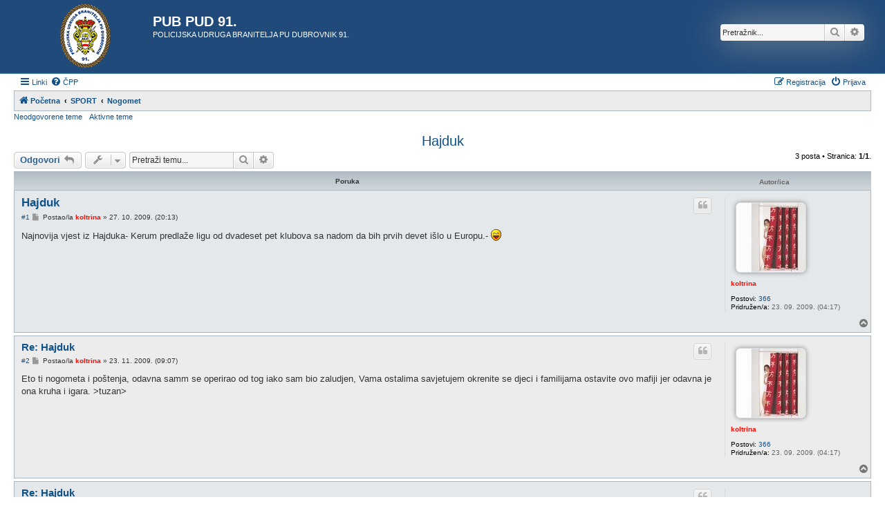

--- FILE ---
content_type: text/html; charset=UTF-8
request_url: https://www.dubrovnik-policija-91.com/forum/viewtopic.php?p=8740&sid=79583374e0a41f19a5230cdd0c7b1315
body_size: 5967
content:
<!DOCTYPE html>
<html dir="ltr" lang="hr">
<head>
<meta charset="utf-8" />
<meta http-equiv="X-UA-Compatible" content="IE=edge">
<meta name="viewport" content="width=device-width, initial-scale=1" />

<title>Hajduk - PUB PUD 91.</title>


	<link rel="canonical" href="https://www.dubrovnik-policija-91.com/forum/viewtopic.php?t=45">

<!--
	phpBB style name: Allan Style - SUBSILVER
	Based on style:   prosilver (this is the default phpBB3 style)
	Based on style:   subsilver2 (this is the default phpBB3 style)
	Original author:  Tom Beddard ( http://www.subBlue.com/ )
	Modified by old:  Allan, SKRS, Foxs ( https://phpbbx.ru/ )
	Modified by :     Merlin ( https://forum-gta.ru/ )
-->

<link href="./assets/css/font-awesome.min.css?assets_version=357" rel="stylesheet">
<link href="./styles/AllanStyle-SUBSILVER/theme/stylesheet.css?assets_version=357" rel="stylesheet">
<link href="./styles/AllanStyle-SUBSILVER/theme/hr/stylesheet.css?assets_version=357" rel="stylesheet">




<!--[if lte IE 9]>
	<link href="./styles/AllanStyle-SUBSILVER/theme/tweaks.css?assets_version=357" rel="stylesheet">
<![endif]-->





</head>
<body id="phpbb" class="nojs notouch section-viewtopic ltr ">

<div id="header-subsilver" class="header-subsilver">
	<a id="top" class="top-anchor" accesskey="t"></a>
		<div class="headerbar" role="banner">
					<div class="inner">

			<div id="site-description" class="site-description">
		<a id="logo" class="logo" href="./index.php?sid=2cc90dafe15b063e20686c1c629cc873" title="Početna">
					<span class="site_logo"></span>
				</a>
				<h1>PUB PUD 91.</h1>
				<p>POLICIJSKA UDRUGA BRANITELJA PU DUBROVNIK 91.</p>
				<p class="skiplink"><a href="#start_here">Idi na sadržaj</a></p>
			</div>

									<div id="search-box" class="search-box search-header" role="search">
				<form action="./search.php?sid=2cc90dafe15b063e20686c1c629cc873" method="get" id="search">
				<fieldset>
					<input name="keywords" id="keywords" type="search" maxlength="128" title="Pretraživanje po ključnim riječima" class="inputbox search tiny" size="20" value="" placeholder="Pretražnik..." />
					<button class="button button-search" type="submit" title="Pretražnik">
						<i class="icon fa-search fa-fw" aria-hidden="true"></i><span class="sr-only">Pretražnik</span>
					</button>
					<a href="./search.php?sid=2cc90dafe15b063e20686c1c629cc873" class="button button-search-end" title="Napredno pretraživanje">
						<i class="icon fa-cog fa-fw" aria-hidden="true"></i><span class="sr-only">Napredno pretraživanje</span>
					</a>
					<input type="hidden" name="sid" value="2cc90dafe15b063e20686c1c629cc873" />

				</fieldset>
				</form>
			</div>
						
			</div>
					</div>
</div>


<div id="wrap" class="wrap">
	<div id="page-header">
				<div class="navbar-top" role="navigation">
	<div class="inner">

	<ul id="nav-main" class="nav-main linklist" role="menubar">

		<li id="quick-links" class="quick-links dropdown-container responsive-menu" data-skip-responsive="true">
			<a href="#" class="dropdown-trigger">
				<i class="icon fa-bars fa-fw" aria-hidden="true"></i><span>Linki</span>
			</a>
			<div class="dropdown">
				<div class="pointer"><div class="pointer-inner"></div></div>
				<ul class="dropdown-contents" role="menu">
					
											<li class="separator"></li>
																									<li>
								<a href="./search.php?search_id=unanswered&amp;sid=2cc90dafe15b063e20686c1c629cc873" role="menuitem">
									<i class="icon fa-file-o fa-fw icon-gray" aria-hidden="true"></i><span>Neodgovorene teme</span>
								</a>
							</li>
							<li>
								<a href="./search.php?search_id=active_topics&amp;sid=2cc90dafe15b063e20686c1c629cc873" role="menuitem">
									<i class="icon fa-file-o fa-fw icon-blue" aria-hidden="true"></i><span>Aktivne teme</span>
								</a>
							</li>
							<li class="separator"></li>
							<li>
								<a href="./search.php?sid=2cc90dafe15b063e20686c1c629cc873" role="menuitem">
									<i class="icon fa-search fa-fw" aria-hidden="true"></i><span>Pretražnik</span>
								</a>
							</li>
					
										<li class="separator"></li>

									</ul>
			</div>
		</li>

				<li data-skip-responsive="true">
			<a href="/forum/app.php/help/faq?sid=2cc90dafe15b063e20686c1c629cc873" rel="help" title="Često postavlje(a)na pitanja" role="menuitem">
				<i class="icon fa-question-circle fa-fw" aria-hidden="true"></i><span>ČPP</span>
			</a>
		</li>
						
			<li class="rightside"  data-skip-responsive="true">
			<a href="./ucp.php?mode=login&amp;redirect=viewtopic.php%3Fp%3D8740&amp;sid=2cc90dafe15b063e20686c1c629cc873" title="Prijava" accesskey="x" role="menuitem">
				<i class="icon fa-power-off fa-fw" aria-hidden="true"></i><span>Prijava</span>
			</a>
		</li>
					<li class="rightside" data-skip-responsive="true">
				<a href="./ucp.php?mode=register&amp;sid=2cc90dafe15b063e20686c1c629cc873" role="menuitem">
					<i class="icon fa-pencil-square-o  fa-fw" aria-hidden="true"></i><span>Registracija</span>
				</a>
			</li>
						</ul>

	</div>
</div>

<div class="navbar" role="navigation">
	<div class="inner">

	<ul id="nav-breadcrumbs" class="nav-breadcrumbs linklist navlinks" role="menubar">
				
		
		<li class="breadcrumbs" itemscope itemtype="https://schema.org/BreadcrumbList">

			
							<span class="crumb" itemtype="https://schema.org/ListItem" itemprop="itemListElement" itemscope><a itemprop="item" href="./index.php?sid=2cc90dafe15b063e20686c1c629cc873" accesskey="h" data-navbar-reference="index"><i class="icon fa-home fa-fw"></i><span itemprop="name">Početna</span></a><meta itemprop="position" content="1" /></span>

											
								<span class="crumb" itemtype="https://schema.org/ListItem" itemprop="itemListElement" itemscope data-forum-id="20"><a itemprop="item" href="./viewforum.php?f=20&amp;sid=2cc90dafe15b063e20686c1c629cc873"><span itemprop="name">SPORT</span></a><meta itemprop="position" content="2" /></span>
															
								<span class="crumb" itemtype="https://schema.org/ListItem" itemprop="itemListElement" itemscope data-forum-id="21"><a itemprop="item" href="./viewforum.php?f=21&amp;sid=2cc90dafe15b063e20686c1c629cc873"><span itemprop="name">Nogomet</span></a><meta itemprop="position" content="3" /></span>
							
					</li>

		
					<li class="rightside responsive-search">
				<a href="./search.php?sid=2cc90dafe15b063e20686c1c629cc873" title="Opcije naprednog pretraživanja." role="menuitem">
					<i class="icon fa-search fa-fw" aria-hidden="true"></i><span class="sr-only">Pretražnik</span>
				</a>
			</li>
			</ul>

	</div>
</div>

<div class="navbar-top-link">
	<div class="inner">
		<ul>
			<li class="navbar-top-link-left"><a href="./search.php?search_id=unanswered&amp;sid=2cc90dafe15b063e20686c1c629cc873">Neodgovorene teme</a></li>
			<li class="navbar-top-link-left"><a href="./search.php?search_id=active_topics&amp;sid=2cc90dafe15b063e20686c1c629cc873">Aktivne teme</a></li>

											</ul>
	</div>
</div>
	</div>

	
	<a id="start_here" class="anchor"></a>
	<div id="page-body" class="page-body" role="main">
		
		
<h2 class="topic-title"><a href="./viewtopic.php?t=45&amp;sid=2cc90dafe15b063e20686c1c629cc873">Hajduk</a></h2>
<!-- NOTE: remove the style="display: none" when you want to have the forum description on the topic body -->
<div style="display: none !important;">Sve o loptanju u širem smislu<br /></div>


<div class="action-bar bar-top">
	
			<a href="./posting.php?mode=reply&amp;t=45&amp;sid=2cc90dafe15b063e20686c1c629cc873" class="button" title="Odgovori">
							<span>Odgovori</span> <i class="icon fa-reply fa-fw" aria-hidden="true"></i>
					</a>
	
			<div class="dropdown-container dropdown-button-control topic-tools">
		<span title="Alati tema" class="button button-secondary dropdown-trigger dropdown-select">
			<i class="icon fa-wrench fa-fw" aria-hidden="true"></i>
			<span class="caret"><i class="icon fa-sort-down fa-fw" aria-hidden="true"></i></span>
		</span>
		<div class="dropdown">
			<div class="pointer"><div class="pointer-inner"></div></div>
			<ul class="dropdown-contents">
																												<li>
					<a href="./viewtopic.php?t=45&amp;sid=2cc90dafe15b063e20686c1c629cc873&amp;view=print" title="Prikaz ispisa" accesskey="p">
						<i class="icon fa-print fa-fw" aria-hidden="true"></i><span>Prikaz ispisa</span>
					</a>
				</li>
											</ul>
		</div>
	</div>
	
			<div class="search-box" role="search">
			<form method="get" id="topic-search" action="./search.php?sid=2cc90dafe15b063e20686c1c629cc873">
			<fieldset>
				<input class="inputbox search tiny"  type="search" name="keywords" id="search_keywords" size="20" placeholder="Pretraži temu..." />
				<button class="button button-search" type="submit" title="Pretražnik">
					<i class="icon fa-search fa-fw" aria-hidden="true"></i><span class="sr-only">Pretražnik</span>
				</button>
				<a href="./search.php?sid=2cc90dafe15b063e20686c1c629cc873" class="button button-search-end" title="Napredno pretraživanje">
					<i class="icon fa-cog fa-fw" aria-hidden="true"></i><span class="sr-only">Napredno pretraživanje</span>
				</a>
				<input type="hidden" name="t" value="45" />
<input type="hidden" name="sf" value="msgonly" />
<input type="hidden" name="sid" value="2cc90dafe15b063e20686c1c629cc873" />

			</fieldset>
			</form>
		</div>
	
			<div class="pagination">
			3 posta
							&bull; Stranica: <strong>1</strong>/<strong>1</strong>.
					</div>
		</div>




<div id="subsilver-nav-topic" class="subsilver-nav-topic">
	<div class="inner"><div class="post has-profile">
		<div class="leftsided postbody subsilver-topic-title">Poruka</div>
		<div class="leftsided postprofile subsilver-topic-author">Autor/ica</div>
	</div></div>
</div>

			<div id="p117" class="post has-profile bg2">
		<div class="inner">

		<dl class="postprofile" id="profile117">
			<dt class="no-profile-rank has-avatar">
				<div class="avatar-container">
																<a href="./memberlist.php?mode=viewprofile&amp;u=57&amp;sid=2cc90dafe15b063e20686c1c629cc873" class="avatar"><img class="avatar" src="./download/file.php?avatar=57_1258829697.jpg" width="100" height="100" alt="Avatar" /></a>														</div>
								<a href="./memberlist.php?mode=viewprofile&amp;u=57&amp;sid=2cc90dafe15b063e20686c1c629cc873" style="color: #fa1007;" class="username-coloured">koltrina</a>							</dt>

									
		<dd class="profile-posts"><strong>Postovi:</strong> <a href="./search.php?author_id=57&amp;sr=posts&amp;sid=2cc90dafe15b063e20686c1c629cc873">366</a></dd>		<dd class="profile-joined"><strong>Pridružen/a:</strong> 23. 09. 2009. (04:17)</dd>		
		
						
						
		</dl>

		<div class="postbody">
						<div id="post_content117">

					<h3 class="first">
						<a href="./viewtopic.php?p=117&amp;sid=2cc90dafe15b063e20686c1c629cc873#p117">Hajduk</a>
		</h3>

													<ul class="post-buttons">
																																									<li>
							<a href="./posting.php?mode=quote&amp;p=117&amp;sid=2cc90dafe15b063e20686c1c629cc873" title="Citiraj [i odgovori]" class="button button-icon-only">
								<i class="icon fa-quote-left fa-fw" aria-hidden="true"></i><span class="sr-only">Citiraj</span>
							</a>
						</li>
														</ul>
							
						<p class="author"><span class="posti"><a href="./viewtopic.php?p=117&amp;sid=2cc90dafe15b063e20686c1c629cc873#p117" onclick="prompt('Poruka #1',this.href); return false;">#1</a></span> 
									<a class="unread" href="./viewtopic.php?p=117&amp;sid=2cc90dafe15b063e20686c1c629cc873#p117" title="Post">
						<i class="icon fa-file fa-fw icon-lightgray icon-md" aria-hidden="true"></i><span class="sr-only">Post</span>
					</a>
								<span class="responsive-hide">Postao/la <strong><a href="./memberlist.php?mode=viewprofile&amp;u=57&amp;sid=2cc90dafe15b063e20686c1c629cc873" style="color: #fa1007;" class="username-coloured">koltrina</a></strong> &raquo; </span><time datetime="2009-10-27T08:13:44+00:00">27. 10. 2009. (20:13)</time>
			</p>
			
			
			
			
			<div class="content">Najnovija vjest iz Hajduka- Kerum predlaže ligu od dvadeset pet klubova sa nadom da bih prvih devet išlo u Europu.- <img class="smilies" src="./images/smilies/icon_lol.gif" width="15" height="17" alt=":lol:" title="Smije se"></div>

			
			
									
						
										
						</div>

		</div>

				<div class="back2top">
						<a href="#top" class="top" title="Vrh">
				<i class="icon fa-chevron-circle-up fa-fw icon-gray" aria-hidden="true"></i>
				<span class="sr-only">Vrh</span>
			</a>
					</div>
		
		</div>
	</div>

				<div id="p255" class="post has-profile bg1">
		<div class="inner">

		<dl class="postprofile" id="profile255">
			<dt class="no-profile-rank has-avatar">
				<div class="avatar-container">
																<a href="./memberlist.php?mode=viewprofile&amp;u=57&amp;sid=2cc90dafe15b063e20686c1c629cc873" class="avatar"><img class="avatar" src="./download/file.php?avatar=57_1258829697.jpg" width="100" height="100" alt="Avatar" /></a>														</div>
								<a href="./memberlist.php?mode=viewprofile&amp;u=57&amp;sid=2cc90dafe15b063e20686c1c629cc873" style="color: #fa1007;" class="username-coloured">koltrina</a>							</dt>

									
		<dd class="profile-posts"><strong>Postovi:</strong> <a href="./search.php?author_id=57&amp;sr=posts&amp;sid=2cc90dafe15b063e20686c1c629cc873">366</a></dd>		<dd class="profile-joined"><strong>Pridružen/a:</strong> 23. 09. 2009. (04:17)</dd>		
		
						
						
		</dl>

		<div class="postbody">
						<div id="post_content255">

					<h3 >
						<a href="./viewtopic.php?p=255&amp;sid=2cc90dafe15b063e20686c1c629cc873#p255">Re: Hajduk</a>
		</h3>

													<ul class="post-buttons">
																																									<li>
							<a href="./posting.php?mode=quote&amp;p=255&amp;sid=2cc90dafe15b063e20686c1c629cc873" title="Citiraj [i odgovori]" class="button button-icon-only">
								<i class="icon fa-quote-left fa-fw" aria-hidden="true"></i><span class="sr-only">Citiraj</span>
							</a>
						</li>
														</ul>
							
						<p class="author"><span class="posti"><a href="./viewtopic.php?p=255&amp;sid=2cc90dafe15b063e20686c1c629cc873#p255" onclick="prompt('Poruka #2',this.href); return false;">#2</a></span> 
									<a class="unread" href="./viewtopic.php?p=255&amp;sid=2cc90dafe15b063e20686c1c629cc873#p255" title="Post">
						<i class="icon fa-file fa-fw icon-lightgray icon-md" aria-hidden="true"></i><span class="sr-only">Post</span>
					</a>
								<span class="responsive-hide">Postao/la <strong><a href="./memberlist.php?mode=viewprofile&amp;u=57&amp;sid=2cc90dafe15b063e20686c1c629cc873" style="color: #fa1007;" class="username-coloured">koltrina</a></strong> &raquo; </span><time datetime="2009-11-22T21:07:57+00:00">23. 11. 2009. (09:07)</time>
			</p>
			
			
			
			
			<div class="content">Eto ti nogometa i poštenja, odavna samm se operirao od tog iako sam bio zaludjen, Vama ostalima savjetujem okrenite se djeci i familijama ostavite ovo mafiji jer odavna je ona kruha i igara. &gt;tuzan&gt;</div>

			
			
									
						
										
						</div>

		</div>

				<div class="back2top">
						<a href="#top" class="top" title="Vrh">
				<i class="icon fa-chevron-circle-up fa-fw icon-gray" aria-hidden="true"></i>
				<span class="sr-only">Vrh</span>
			</a>
					</div>
		
		</div>
	</div>

				<div id="p8740" class="post has-profile bg2">
		<div class="inner">

		<dl class="postprofile" id="profile8740">
			<dt class="no-profile-rank no-avatar">
				<div class="avatar-container">
																			</div>
								<a href="./memberlist.php?mode=viewprofile&amp;u=213&amp;sid=2cc90dafe15b063e20686c1c629cc873" class="username">asuljev3</a>							</dt>

									
		<dd class="profile-posts"><strong>Postovi:</strong> <a href="./search.php?author_id=213&amp;sr=posts&amp;sid=2cc90dafe15b063e20686c1c629cc873">27</a></dd>		<dd class="profile-joined"><strong>Pridružen/a:</strong> 22. 11. 2010. (08:39)</dd>		
		
						
						
		</dl>

		<div class="postbody">
						<div id="post_content8740">

					<h3 >
						<a href="./viewtopic.php?p=8740&amp;sid=2cc90dafe15b063e20686c1c629cc873#p8740">Re: Hajduk</a>
		</h3>

													<ul class="post-buttons">
																																									<li>
							<a href="./posting.php?mode=quote&amp;p=8740&amp;sid=2cc90dafe15b063e20686c1c629cc873" title="Citiraj [i odgovori]" class="button button-icon-only">
								<i class="icon fa-quote-left fa-fw" aria-hidden="true"></i><span class="sr-only">Citiraj</span>
							</a>
						</li>
														</ul>
							
						<p class="author"><span class="posti"><a href="./viewtopic.php?p=8740&amp;sid=2cc90dafe15b063e20686c1c629cc873#p8740" onclick="prompt('Poruka #3',this.href); return false;">#3</a></span> 
									<a class="unread" href="./viewtopic.php?p=8740&amp;sid=2cc90dafe15b063e20686c1c629cc873#p8740" title="Post">
						<i class="icon fa-file fa-fw icon-lightgray icon-md" aria-hidden="true"></i><span class="sr-only">Post</span>
					</a>
								<span class="responsive-hide">Postao/la <strong><a href="./memberlist.php?mode=viewprofile&amp;u=213&amp;sid=2cc90dafe15b063e20686c1c629cc873" class="username">asuljev3</a></strong> &raquo; </span><time datetime="2012-01-22T19:26:19+00:00">23. 01. 2012. (07:26)</time>
			</p>
			
			
			
			
			<div class="content">Žalosno je ali mafija je ušla u sve pore društva.</div>

			
			
									
						
										
						</div>

		</div>

				<div class="back2top">
						<a href="#top" class="top" title="Vrh">
				<i class="icon fa-chevron-circle-up fa-fw icon-gray" aria-hidden="true"></i>
				<span class="sr-only">Vrh</span>
			</a>
					</div>
		
		</div>
	</div>

	

	<div class="action-bar bar-bottom">
	
			<a href="./posting.php?mode=reply&amp;t=45&amp;sid=2cc90dafe15b063e20686c1c629cc873" class="button" title="Odgovori">
							<span>Odgovori</span> <i class="icon fa-reply fa-fw" aria-hidden="true"></i>
					</a>
		
		<div class="dropdown-container dropdown-button-control topic-tools">
		<span title="Alati tema" class="button button-secondary dropdown-trigger dropdown-select">
			<i class="icon fa-wrench fa-fw" aria-hidden="true"></i>
			<span class="caret"><i class="icon fa-sort-down fa-fw" aria-hidden="true"></i></span>
		</span>
		<div class="dropdown">
			<div class="pointer"><div class="pointer-inner"></div></div>
			<ul class="dropdown-contents">
																												<li>
					<a href="./viewtopic.php?t=45&amp;sid=2cc90dafe15b063e20686c1c629cc873&amp;view=print" title="Prikaz ispisa" accesskey="p">
						<i class="icon fa-print fa-fw" aria-hidden="true"></i><span>Prikaz ispisa</span>
					</a>
				</li>
											</ul>
		</div>
	</div>

			<form method="post" action="./viewtopic.php?t=45&amp;sid=2cc90dafe15b063e20686c1c629cc873">
		<div class="dropdown-container dropdown-container-left dropdown-button-control sort-tools">
	<span title="Prikaži (i) opcije redanja" class="button button-secondary dropdown-trigger dropdown-select">
		<i class="icon fa-sort-amount-asc fa-fw" aria-hidden="true"></i>
		<span class="caret"><i class="icon fa-sort-down fa-fw" aria-hidden="true"></i></span>
	</span>
	<div class="dropdown hidden">
		<div class="pointer"><div class="pointer-inner"></div></div>
		<div class="dropdown-contents">
			<fieldset class="display-options">
							<label>Prikaži: <select name="st" id="st"><option value="0" selected="selected">Svi postovi</option><option value="1">1 dan</option><option value="7">7 dana</option><option value="14">2 tjedna</option><option value="30">1 mjesec</option><option value="90">3 mjeseca</option><option value="180">6 mjeseci</option><option value="365">1 godina</option></select></label>
								<label>Redanje: <select name="sk" id="sk"><option value="a">Autor/ica</option><option value="t" selected="selected">Vrijeme posta(nja)</option><option value="s">Naslov</option></select></label>
				<label>Smjer: <select name="sd" id="sd"><option value="a" selected="selected">A-Ž</option><option value="d">Ž-A</option></select></label>
								<hr class="dashed" />
				<input type="submit" class="button2" name="sort" value="-klik-" />
						</fieldset>
		</div>
	</div>
</div>
		</form>
	
	
	
			<div class="pagination">
			3 posta
							&bull; Stranica: <strong>1</strong>/<strong>1</strong>.
					</div>
	</div>


<div class="action-bar actions-jump">
		<p class="jumpbox-return">
		<a href="./viewforum.php?f=21&amp;sid=2cc90dafe15b063e20686c1c629cc873" class="left-box arrow-left" accesskey="r">
			<i class="icon fa-angle-left fa-fw icon-black" aria-hidden="true"></i><span>Natrag na “Nogomet”</span>
		</a>
	</p>
	
		<div class="jumpbox dropdown-container dropdown-container-right dropdown-up dropdown-left dropdown-button-control" id="jumpbox">
			<span title="Forum(o)Bir" class="button button-secondary dropdown-trigger dropdown-select">
				<span>Forum(o)Bir</span>
				<span class="caret"><i class="icon fa-sort-down fa-fw" aria-hidden="true"></i></span>
			</span>
		<div class="dropdown">
			<div class="pointer"><div class="pointer-inner"></div></div>
			<ul class="dropdown-contents">
																				<li><a href="./viewforum.php?f=5&amp;sid=2cc90dafe15b063e20686c1c629cc873" class="jumpbox-cat-link"> <span> PRAVILA, UPUTE I VIJESTI</span></a></li>
																<li><a href="./viewforum.php?f=6&amp;sid=2cc90dafe15b063e20686c1c629cc873" class="jumpbox-sub-link"><span class="spacer"></span> <span>&#8627; &nbsp; Pravila i upute kako postati</span></a></li>
																<li><a href="./viewforum.php?f=7&amp;sid=2cc90dafe15b063e20686c1c629cc873" class="jumpbox-sub-link"><span class="spacer"></span> <span>&#8627; &nbsp; Vijesti, komentari i kritike</span></a></li>
																<li><a href="./viewforum.php?f=9&amp;sid=2cc90dafe15b063e20686c1c629cc873" class="jumpbox-cat-link"> <span> DOMOVINSKI RAT</span></a></li>
																<li><a href="./viewforum.php?f=10&amp;sid=2cc90dafe15b063e20686c1c629cc873" class="jumpbox-sub-link"><span class="spacer"></span> <span>&#8627; &nbsp; Knjige, foto, video...</span></a></li>
																<li><a href="./viewforum.php?f=38&amp;sid=2cc90dafe15b063e20686c1c629cc873" class="jumpbox-sub-link"><span class="spacer"></span> <span>&#8627; &nbsp; Obljetnice važnijih događaja</span></a></li>
																<li><a href="./viewforum.php?f=11&amp;sid=2cc90dafe15b063e20686c1c629cc873" class="jumpbox-sub-link"><span class="spacer"></span> <span>&#8627; &nbsp; Stradanja</span></a></li>
																<li><a href="./viewforum.php?f=13&amp;sid=2cc90dafe15b063e20686c1c629cc873" class="jumpbox-sub-link"><span class="spacer"></span> <span>&#8627; &nbsp; Vojne operacije</span></a></li>
																<li><a href="./viewforum.php?f=14&amp;sid=2cc90dafe15b063e20686c1c629cc873" class="jumpbox-sub-link"><span class="spacer"></span> <span>&#8627; &nbsp; Agresor</span></a></li>
																<li><a href="./viewforum.php?f=15&amp;sid=2cc90dafe15b063e20686c1c629cc873" class="jumpbox-sub-link"><span class="spacer"></span> <span>&#8627; &nbsp; Pravo</span></a></li>
																<li><a href="./viewforum.php?f=43&amp;sid=2cc90dafe15b063e20686c1c629cc873" class="jumpbox-sub-link"><span class="spacer"></span> <span>&#8627; &nbsp; Sjećanja</span></a></li>
																<li><a href="./viewforum.php?f=39&amp;sid=2cc90dafe15b063e20686c1c629cc873" class="jumpbox-sub-link"><span class="spacer"></span> <span>&#8627; &nbsp; Razno</span></a></li>
																<li><a href="./viewforum.php?f=16&amp;sid=2cc90dafe15b063e20686c1c629cc873" class="jumpbox-cat-link"> <span> DRUŠTVO</span></a></li>
																<li><a href="./viewforum.php?f=17&amp;sid=2cc90dafe15b063e20686c1c629cc873" class="jumpbox-sub-link"><span class="spacer"></span> <span>&#8627; &nbsp; Upoznavanje i druženje</span></a></li>
																<li><a href="./viewforum.php?f=18&amp;sid=2cc90dafe15b063e20686c1c629cc873" class="jumpbox-sub-link"><span class="spacer"></span> <span>&#8627; &nbsp; Lijepa naša</span></a></li>
																<li><a href="./viewforum.php?f=19&amp;sid=2cc90dafe15b063e20686c1c629cc873" class="jumpbox-sub-link"><span class="spacer"></span> <span>&#8627; &nbsp; Putovanja</span></a></li>
																<li><a href="./viewforum.php?f=33&amp;sid=2cc90dafe15b063e20686c1c629cc873" class="jumpbox-sub-link"><span class="spacer"></span> <span>&#8627; &nbsp; Vicevi, smješne slike i video klipovi</span></a></li>
																<li><a href="./viewforum.php?f=20&amp;sid=2cc90dafe15b063e20686c1c629cc873" class="jumpbox-cat-link"> <span> SPORT</span></a></li>
																<li><a href="./viewforum.php?f=21&amp;sid=2cc90dafe15b063e20686c1c629cc873" class="jumpbox-sub-link"><span class="spacer"></span> <span>&#8627; &nbsp; Nogomet</span></a></li>
																<li><a href="./viewforum.php?f=22&amp;sid=2cc90dafe15b063e20686c1c629cc873" class="jumpbox-sub-link"><span class="spacer"></span> <span>&#8627; &nbsp; Ostali sportovi</span></a></li>
																<li><a href="./viewforum.php?f=23&amp;sid=2cc90dafe15b063e20686c1c629cc873" class="jumpbox-sub-link"><span class="spacer"></span> <span>&#8627; &nbsp; Rekreacija</span></a></li>
																<li><a href="./viewforum.php?f=24&amp;sid=2cc90dafe15b063e20686c1c629cc873" class="jumpbox-sub-link"><span class="spacer"></span> <span>&#8627; &nbsp; Kladionica</span></a></li>
																<li><a href="./viewforum.php?f=25&amp;sid=2cc90dafe15b063e20686c1c629cc873" class="jumpbox-cat-link"> <span> TEHNOLOGIJA I TEHNIKA</span></a></li>
																<li><a href="./viewforum.php?f=26&amp;sid=2cc90dafe15b063e20686c1c629cc873" class="jumpbox-sub-link"><span class="spacer"></span> <span>&#8627; &nbsp; Tutorijali i trikovi</span></a></li>
																<li><a href="./viewforum.php?f=27&amp;sid=2cc90dafe15b063e20686c1c629cc873" class="jumpbox-sub-link"><span class="spacer"></span> <span>&#8627; &nbsp; Sigurnost</span></a></li>
																<li><a href="./viewforum.php?f=28&amp;sid=2cc90dafe15b063e20686c1c629cc873" class="jumpbox-sub-link"><span class="spacer"></span> <span>&#8627; &nbsp; Pomoć</span></a></li>
																<li><a href="./viewforum.php?f=29&amp;sid=2cc90dafe15b063e20686c1c629cc873" class="jumpbox-sub-link"><span class="spacer"></span> <span>&#8627; &nbsp; Mobiteli</span></a></li>
																<li><a href="./viewforum.php?f=30&amp;sid=2cc90dafe15b063e20686c1c629cc873" class="jumpbox-cat-link"> <span> OSTALO</span></a></li>
																<li><a href="./viewforum.php?f=40&amp;sid=2cc90dafe15b063e20686c1c629cc873" class="jumpbox-sub-link"><span class="spacer"></span> <span>&#8627; &nbsp; Zdravlje</span></a></li>
																<li><a href="./viewforum.php?f=36&amp;sid=2cc90dafe15b063e20686c1c629cc873" class="jumpbox-sub-link"><span class="spacer"></span> <span>&#8627; &nbsp; Ženski kutak</span></a></li>
																<li><a href="./viewforum.php?f=41&amp;sid=2cc90dafe15b063e20686c1c629cc873" class="jumpbox-sub-link"><span class="spacer"></span> <span>&#8627; &nbsp; Kućni ljubimci</span></a></li>
																<li><a href="./viewforum.php?f=37&amp;sid=2cc90dafe15b063e20686c1c629cc873" class="jumpbox-sub-link"><span class="spacer"></span> <span>&#8627; &nbsp; Vezovi</span></a></li>
																<li><a href="./viewforum.php?f=34&amp;sid=2cc90dafe15b063e20686c1c629cc873" class="jumpbox-sub-link"><span class="spacer"></span> <span>&#8627; &nbsp; Gastronomija</span></a></li>
																<li><a href="./viewforum.php?f=31&amp;sid=2cc90dafe15b063e20686c1c629cc873" class="jumpbox-sub-link"><span class="spacer"></span> <span>&#8627; &nbsp; Poruke i čestitke</span></a></li>
																<li><a href="./viewforum.php?f=32&amp;sid=2cc90dafe15b063e20686c1c629cc873" class="jumpbox-sub-link"><span class="spacer"></span> <span>&#8627; &nbsp; Mali oglasi</span></a></li>
																<li><a href="./viewforum.php?f=42&amp;sid=2cc90dafe15b063e20686c1c629cc873" class="jumpbox-sub-link"><span class="spacer"></span> <span>&#8627; &nbsp; Vaši prijedlozi</span></a></li>
											</ul>
		</div>
	</div>

	</div>




			</div>


<div id="page-footer" class="page-footer" role="contentinfo">
	<div class="navbar" role="navigation">
	<div class="inner">

	<ul id="nav-footer" class="nav-footer linklist" role="menubar">
		<li class="breadcrumbs">
									<span class="crumb"><a href="./index.php?sid=2cc90dafe15b063e20686c1c629cc873" data-navbar-reference="index"><i class="icon fa-home fa-fw" aria-hidden="true"></i><span>Početna</span></a></span>					</li>
		
				<li class="rightside">Vremenska zona: <span title="UTC+12">UTC+12:00</span></li>
							<li class="rightside">
				<a href="/forum/app.php/user/delete_cookies?sid=2cc90dafe15b063e20686c1c629cc873" data-ajax="true" data-refresh="true" role="menuitem">
					<i class="icon fa-trash fa-fw" aria-hidden="true"></i><span>Izbriši kolačiće</span>
				</a>
			</li>
																<li class="rightside" data-last-responsive="true">
				<a href="./memberlist.php?mode=contactadmin&amp;sid=2cc90dafe15b063e20686c1c629cc873" role="menuitem">
					<i class="icon fa-envelope fa-fw" aria-hidden="true"></i><span>Kontakt</span>
				</a>
			</li>
			</ul>

	</div>
</div>

	<div class="copyright">
				Style Developer by &copy; <a href="https://forum-gta.ru/">GTA game</a> Forum.
		<p class="footer-row">
			<span class="footer-copyright">Powered by <a href="https://www.phpbb.com/">phpBB</a>&reg; Forum Software &copy; phpBB Limited</span>
		</p>
				<p class="footer-row">
			<span class="footer-copyright">HR (CRO) by <a href="http://ancica.sunceko.net" title="HR (CRO) by Ančica Sečan">Ančica Sečan</a></span>
		</p>
						<p class="footer-row" role="menu">
			<a class="footer-link" href="./ucp.php?mode=privacy&amp;sid=2cc90dafe15b063e20686c1c629cc873" title="Privatnost" role="menuitem">
				<span class="footer-link-text">Privatnost</span>
			</a>
			|
			<a class="footer-link" href="./ucp.php?mode=terms&amp;sid=2cc90dafe15b063e20686c1c629cc873" title="Uvjeti" role="menuitem">
				<span class="footer-link-text">Uvjeti</span>
			</a>
		</p>
					</div>

	<div id="darkenwrapper" class="darkenwrapper" data-ajax-error-title="AJAX greška" data-ajax-error-text="Nešto je pošlo po zlu prilikom obrade zahtjeva." data-ajax-error-text-abort="Zahtjev je prekinut od strane korisnika/ce." data-ajax-error-text-timeout="Zahtjevu je isteklo vrijeme izvršavanja. Pokušaj ponovo." data-ajax-error-text-parsererror="Nešto je pošlo po zlu sa zahtjevom poradi čega je server “dao” neispravan odgovor.">
		<div id="darken" class="darken">&nbsp;</div>
	</div>

	<div id="phpbb_alert" class="phpbb_alert" data-l-err="Greška" data-l-timeout-processing-req="Zahtjevu je isteklo vrijeme izvršavanja.">
		<a href="#" class="alert_close">
			<i class="icon fa-times-circle fa-fw" aria-hidden="true"></i>
		</a>
		<h3 class="alert_title">&nbsp;</h3><p class="alert_text"></p>
	</div>
	<div id="phpbb_confirm" class="phpbb_alert">
		<a href="#" class="alert_close">
			<i class="icon fa-times-circle fa-fw" aria-hidden="true"></i>
		</a>
		<div class="alert_text"></div>
	</div>
</div>

</div>

<div>
	<a id="bottom" class="anchor" accesskey="z"></a>
	<img class="sr-only" aria-hidden="true" src="&#x2F;forum&#x2F;app.php&#x2F;cron&#x2F;cron.task.core.tidy_warnings&#x3F;sid&#x3D;2cc90dafe15b063e20686c1c629cc873" width="1" height="1" alt="">
</div>

<script src="./assets/javascript/jquery-3.7.1.min.js?assets_version=357"></script>
<script src="./assets/javascript/core.js?assets_version=357"></script>



<script src="./styles/prosilver/template/forum_fn.js?assets_version=357"></script>
<script src="./styles/prosilver/template/ajax.js?assets_version=357"></script>
<script src="./styles/AllanStyle-SUBSILVER/template/jquery-ui.js?assets_version=357"></script>
<script src="./styles/AllanStyle-SUBSILVER/template/collapse.js?assets_version=357"></script>



</body>
</html>
